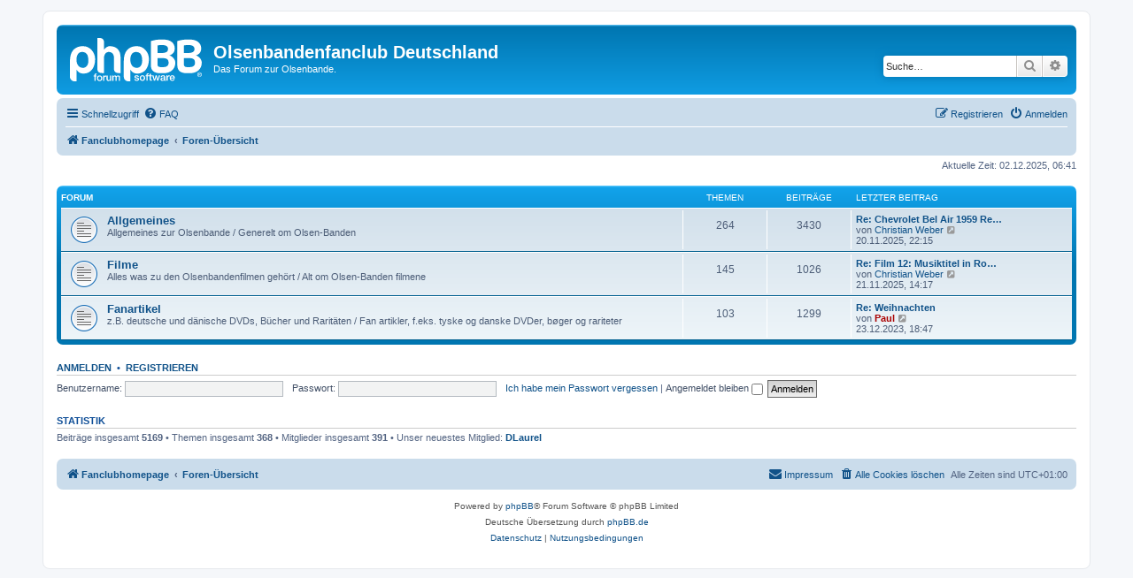

--- FILE ---
content_type: text/html; charset=UTF-8
request_url: https://www.olsenbandenfanclub.de/forum/index.php?sid=645ac0afe42698538ee278449f3a74c9
body_size: 3925
content:
<!DOCTYPE html>
<html dir="ltr" lang="de">
<head>
<meta charset="utf-8" />
<meta http-equiv="X-UA-Compatible" content="IE=edge">
<meta name="viewport" content="width=device-width, initial-scale=1" />

<title>Olsenbandenfanclub Deutschland - Foren-Übersicht</title>

	<link rel="alternate" type="application/atom+xml" title="Feed - Olsenbandenfanclub Deutschland" href="/forum/app.php/feed?sid=ea12a31af02fa3208caf74274bbd3fa9">			<link rel="alternate" type="application/atom+xml" title="Feed - Neue Themen" href="/forum/app.php/feed/topics?sid=ea12a31af02fa3208caf74274bbd3fa9">	<link rel="alternate" type="application/atom+xml" title="Feed - Aktive Themen" href="/forum/app.php/feed/topics_active?sid=ea12a31af02fa3208caf74274bbd3fa9">			
	<link rel="canonical" href="https://www.olsenbandenfanclub.de/forum/">

<!--
	phpBB style name: prosilver
	Based on style:   prosilver (this is the default phpBB3 style)
	Original author:  Tom Beddard ( http://www.subBlue.com/ )
	Modified by:
-->

<link href="./assets/css/font-awesome.min.css?assets_version=43" rel="stylesheet">
<link href="./styles/obfc32/theme/stylesheet.css?assets_version=43" rel="stylesheet">
<link href="./styles/obfc32/theme/de/stylesheet.css?assets_version=43" rel="stylesheet">




<!--[if lte IE 9]>
	<link href="./styles/obfc32/theme/tweaks.css?assets_version=43" rel="stylesheet">
<![endif]-->





</head>
<body id="phpbb" class="nojs notouch section-index ltr ">


<div id="wrap" class="wrap">
	<a id="top" class="top-anchor" accesskey="t"></a>
	<div id="page-header">
		<div class="headerbar" role="banner">
					<div class="inner">

			<div id="site-description" class="site-description">
		<a id="logo" class="logo" href="https://www.olsenbandenfanclub.de" title="Fanclubhomepage">
					<span class="site_logo"></span>
				</a>
				<h1>Olsenbandenfanclub Deutschland</h1>
				<p>Das Forum zur Olsenbande.</p>
				<p class="skiplink"><a href="#start_here">Zum Inhalt</a></p>
			</div>

									<div id="search-box" class="search-box search-header" role="search">
				<form action="./search.php?sid=ea12a31af02fa3208caf74274bbd3fa9" method="get" id="search">
				<fieldset>
					<input name="keywords" id="keywords" type="search" maxlength="128" title="Suche nach Wörtern" class="inputbox search tiny" size="20" value="" placeholder="Suche…" />
					<button class="button button-search" type="submit" title="Suche">
						<i class="icon fa-search fa-fw" aria-hidden="true"></i><span class="sr-only">Suche</span>
					</button>
					<a href="./search.php?sid=ea12a31af02fa3208caf74274bbd3fa9" class="button button-search-end" title="Erweiterte Suche">
						<i class="icon fa-cog fa-fw" aria-hidden="true"></i><span class="sr-only">Erweiterte Suche</span>
					</a>
					<input type="hidden" name="sid" value="ea12a31af02fa3208caf74274bbd3fa9" />

				</fieldset>
				</form>
			</div>
						
			</div>
					</div>
				<div class="navbar" role="navigation">
	<div class="inner">

	<ul id="nav-main" class="nav-main linklist" role="menubar">

		<li id="quick-links" class="quick-links dropdown-container responsive-menu" data-skip-responsive="true">
			<a href="#" class="dropdown-trigger">
				<i class="icon fa-bars fa-fw" aria-hidden="true"></i><span>Schnellzugriff</span>
			</a>
			<div class="dropdown">
				<div class="pointer"><div class="pointer-inner"></div></div>
				<ul class="dropdown-contents" role="menu">
					
											<li class="separator"></li>
																									<li>
								<a href="./search.php?search_id=unanswered&amp;sid=ea12a31af02fa3208caf74274bbd3fa9" role="menuitem">
									<i class="icon fa-file-o fa-fw icon-gray" aria-hidden="true"></i><span>Unbeantwortete Themen</span>
								</a>
							</li>
							<li>
								<a href="./search.php?search_id=active_topics&amp;sid=ea12a31af02fa3208caf74274bbd3fa9" role="menuitem">
									<i class="icon fa-file-o fa-fw icon-blue" aria-hidden="true"></i><span>Aktive Themen</span>
								</a>
							</li>
							<li class="separator"></li>
							<li>
								<a href="./search.php?sid=ea12a31af02fa3208caf74274bbd3fa9" role="menuitem">
									<i class="icon fa-search fa-fw" aria-hidden="true"></i><span>Suche</span>
								</a>
							</li>
					
										<li class="separator"></li>

									</ul>
			</div>
		</li>

				<li data-skip-responsive="true">
			<a href="/forum/app.php/help/faq?sid=ea12a31af02fa3208caf74274bbd3fa9" rel="help" title="Häufig gestellte Fragen" role="menuitem">
				<i class="icon fa-question-circle fa-fw" aria-hidden="true"></i><span>FAQ</span>
			</a>
		</li>
						
			<li class="rightside"  data-skip-responsive="true">
			<a href="./ucp.php?mode=login&amp;redirect=index.php&amp;sid=ea12a31af02fa3208caf74274bbd3fa9" title="Anmelden" accesskey="x" role="menuitem">
				<i class="icon fa-power-off fa-fw" aria-hidden="true"></i><span>Anmelden</span>
			</a>
		</li>
					<li class="rightside" data-skip-responsive="true">
				<a href="./ucp.php?mode=register&amp;sid=ea12a31af02fa3208caf74274bbd3fa9" role="menuitem">
					<i class="icon fa-pencil-square-o  fa-fw" aria-hidden="true"></i><span>Registrieren</span>
				</a>
			</li>
						</ul>

	<ul id="nav-breadcrumbs" class="nav-breadcrumbs linklist navlinks" role="menubar">
				
		
		<li class="breadcrumbs" itemscope itemtype="https://schema.org/BreadcrumbList">

							<span class="crumb" itemtype="https://schema.org/ListItem" itemprop="itemListElement" itemscope><a itemprop="item" href="https://www.olsenbandenfanclub.de" data-navbar-reference="home"><i class="icon fa-home fa-fw" aria-hidden="true"></i><span itemprop="name">Fanclubhomepage</span></a><meta itemprop="position" content="1" /></span>
			
							<span class="crumb" itemtype="https://schema.org/ListItem" itemprop="itemListElement" itemscope><a itemprop="item" href="./index.php?sid=ea12a31af02fa3208caf74274bbd3fa9" accesskey="h" data-navbar-reference="index"><span itemprop="name">Foren-Übersicht</span></a><meta itemprop="position" content="2" /></span>

			
					</li>

		
					<li class="rightside responsive-search">
				<a href="./search.php?sid=ea12a31af02fa3208caf74274bbd3fa9" title="Zeigt die erweiterten Suchoptionen an" role="menuitem">
					<i class="icon fa-search fa-fw" aria-hidden="true"></i><span class="sr-only">Suche</span>
				</a>
			</li>
			</ul>

	</div>
</div>
	</div>

	
	<a id="start_here" class="anchor"></a>
	<div id="page-body" class="page-body" role="main">
		
		
<p class="right responsive-center time">Aktuelle Zeit: 02.12.2025, 06:41</p>



	
				<div class="forabg">
			<div class="inner">
			<ul class="topiclist">
				<li class="header">
										<dl class="row-item">
						<dt><div class="list-inner">Forum</div></dt>
						<dd class="topics">Themen</dd>
						<dd class="posts">Beiträge</dd>
						<dd class="lastpost"><span>Letzter Beitrag</span></dd>
					</dl>
									</li>
			</ul>
			<ul class="topiclist forums">
		
					<li class="row">
						<dl class="row-item forum_read">
				<dt title="Keine ungelesenen Beiträge">
										<div class="list-inner">
													<!--
								<a class="feed-icon-forum" title="Feed - Allgemeines" href="/forum/app.php/feed/forum/4?sid=ea12a31af02fa3208caf74274bbd3fa9">
									<i class="icon fa-rss-square fa-fw icon-orange" aria-hidden="true"></i><span class="sr-only">Feed - Allgemeines</span>
								</a>
							-->
																		<a href="./viewforum.php?f=4&amp;sid=ea12a31af02fa3208caf74274bbd3fa9" class="forumtitle">Allgemeines</a>
						<br />Allgemeines zur Olsenbande / Generelt om Olsen-Banden												
												<div class="responsive-show" style="display: none;">
															Themen: <strong>264</strong>
													</div>
											</div>
				</dt>
									<dd class="topics">264 <dfn>Themen</dfn></dd>
					<dd class="posts">3430 <dfn>Beiträge</dfn></dd>
					<dd class="lastpost">
						<span>
																						<dfn>Letzter Beitrag</dfn>
																										<a href="./viewtopic.php?p=7390&amp;sid=ea12a31af02fa3208caf74274bbd3fa9#p7390" title="Re: Chevrolet Bel Air 1959 Requisite" class="lastsubject">Re: Chevrolet Bel Air 1959 Re…</a> <br />
																	von <a href="./memberlist.php?mode=viewprofile&amp;u=585&amp;sid=ea12a31af02fa3208caf74274bbd3fa9" class="username">Christian Weber</a>																	<a href="./viewtopic.php?p=7390&amp;sid=ea12a31af02fa3208caf74274bbd3fa9#p7390" title="Neuester Beitrag">
										<i class="icon fa-external-link-square fa-fw icon-lightgray icon-md" aria-hidden="true"></i><span class="sr-only">Neuester Beitrag</span>
									</a>
																<br /><time datetime="2025-11-20T21:15:07+00:00">20.11.2025, 22:15</time>
													</span>
					</dd>
							</dl>
					</li>
			
	
	
			
					<li class="row">
						<dl class="row-item forum_read">
				<dt title="Keine ungelesenen Beiträge">
										<div class="list-inner">
													<!--
								<a class="feed-icon-forum" title="Feed - Filme" href="/forum/app.php/feed/forum/5?sid=ea12a31af02fa3208caf74274bbd3fa9">
									<i class="icon fa-rss-square fa-fw icon-orange" aria-hidden="true"></i><span class="sr-only">Feed - Filme</span>
								</a>
							-->
																		<a href="./viewforum.php?f=5&amp;sid=ea12a31af02fa3208caf74274bbd3fa9" class="forumtitle">Filme</a>
						<br />Alles was zu den Olsenbandenfilmen gehört / Alt om Olsen-Banden filmene												
												<div class="responsive-show" style="display: none;">
															Themen: <strong>145</strong>
													</div>
											</div>
				</dt>
									<dd class="topics">145 <dfn>Themen</dfn></dd>
					<dd class="posts">1026 <dfn>Beiträge</dfn></dd>
					<dd class="lastpost">
						<span>
																						<dfn>Letzter Beitrag</dfn>
																										<a href="./viewtopic.php?p=7391&amp;sid=ea12a31af02fa3208caf74274bbd3fa9#p7391" title="Re: Film 12: Musiktitel in Rohrpostzentrale" class="lastsubject">Re: Film 12: Musiktitel in Ro…</a> <br />
																	von <a href="./memberlist.php?mode=viewprofile&amp;u=585&amp;sid=ea12a31af02fa3208caf74274bbd3fa9" class="username">Christian Weber</a>																	<a href="./viewtopic.php?p=7391&amp;sid=ea12a31af02fa3208caf74274bbd3fa9#p7391" title="Neuester Beitrag">
										<i class="icon fa-external-link-square fa-fw icon-lightgray icon-md" aria-hidden="true"></i><span class="sr-only">Neuester Beitrag</span>
									</a>
																<br /><time datetime="2025-11-21T13:17:56+00:00">21.11.2025, 14:17</time>
													</span>
					</dd>
							</dl>
					</li>
			
	
	
			
					<li class="row">
						<dl class="row-item forum_read">
				<dt title="Keine ungelesenen Beiträge">
										<div class="list-inner">
													<!--
								<a class="feed-icon-forum" title="Feed - Fanartikel" href="/forum/app.php/feed/forum/6?sid=ea12a31af02fa3208caf74274bbd3fa9">
									<i class="icon fa-rss-square fa-fw icon-orange" aria-hidden="true"></i><span class="sr-only">Feed - Fanartikel</span>
								</a>
							-->
																		<a href="./viewforum.php?f=6&amp;sid=ea12a31af02fa3208caf74274bbd3fa9" class="forumtitle">Fanartikel</a>
						<br />z.B. deutsche und dänische DVDs, Bücher und Raritäten / Fan artikler, f.eks. tyske og danske DVDer, bøger og rariteter												
												<div class="responsive-show" style="display: none;">
															Themen: <strong>103</strong>
													</div>
											</div>
				</dt>
									<dd class="topics">103 <dfn>Themen</dfn></dd>
					<dd class="posts">1299 <dfn>Beiträge</dfn></dd>
					<dd class="lastpost">
						<span>
																						<dfn>Letzter Beitrag</dfn>
																										<a href="./viewtopic.php?p=7159&amp;sid=ea12a31af02fa3208caf74274bbd3fa9#p7159" title="Re: Weihnachten" class="lastsubject">Re: Weihnachten</a> <br />
																	von <a href="./memberlist.php?mode=viewprofile&amp;u=2&amp;sid=ea12a31af02fa3208caf74274bbd3fa9" style="color: #AA0000;" class="username-coloured">Paul</a>																	<a href="./viewtopic.php?p=7159&amp;sid=ea12a31af02fa3208caf74274bbd3fa9#p7159" title="Neuester Beitrag">
										<i class="icon fa-external-link-square fa-fw icon-lightgray icon-md" aria-hidden="true"></i><span class="sr-only">Neuester Beitrag</span>
									</a>
																<br /><time datetime="2023-12-23T17:47:16+00:00">23.12.2023, 18:47</time>
													</span>
					</dd>
							</dl>
					</li>
			
				</ul>

			</div>
		</div>
		


	<form method="post" action="./ucp.php?mode=login&amp;sid=ea12a31af02fa3208caf74274bbd3fa9" class="headerspace">
	<h3><a href="./ucp.php?mode=login&amp;redirect=index.php&amp;sid=ea12a31af02fa3208caf74274bbd3fa9">Anmelden</a>&nbsp; &bull; &nbsp;<a href="./ucp.php?mode=register&amp;sid=ea12a31af02fa3208caf74274bbd3fa9">Registrieren</a></h3>
		<fieldset class="quick-login">
			<label for="username"><span>Benutzername:</span> <input type="text" tabindex="1" name="username" id="username" size="10" class="inputbox" title="Benutzername" autocomplete="username" /></label>
			<label for="password"><span>Passwort:</span> <input type="password" tabindex="2" name="password" id="password" size="10" class="inputbox" title="Passwort" autocomplete="current-password" /></label>
							<a href="/forum/app.php/user/forgot_password?sid=ea12a31af02fa3208caf74274bbd3fa9">Ich habe mein Passwort vergessen</a>
										<span class="responsive-hide">|</span> <label for="autologin">Angemeldet bleiben <input type="checkbox" tabindex="4" name="autologin" id="autologin" /></label>
						<input type="submit" tabindex="5" name="login" value="Anmelden" class="button2" />
			<input type="hidden" name="redirect" value="./index.php?sid=ea12a31af02fa3208caf74274bbd3fa9" />
<input type="hidden" name="creation_time" value="1764654102" />
<input type="hidden" name="form_token" value="a9960b37852aec7e37c2f837ef17fef76593e94e" />

			
		</fieldset>
	</form>





	<div class="stat-block statistics">
		<h3>Statistik</h3>
		<p>
						Beiträge insgesamt <strong>5169</strong> &bull; Themen insgesamt <strong>368</strong> &bull; Mitglieder insgesamt <strong>391</strong> &bull; Unser neuestes Mitglied: <strong><a href="./memberlist.php?mode=viewprofile&amp;u=1240&amp;sid=ea12a31af02fa3208caf74274bbd3fa9" class="username">DLaurel</a></strong>
					</p>
	</div>


			</div>


<div id="page-footer" class="page-footer" role="contentinfo">
	<div class="navbar" role="navigation">
        <div class="inner">

        <ul id="nav-footer" class="nav-footer linklist" role="menubar">
                <li class="breadcrumbs">
                                                        <span class="crumb"><a href="https://www.olsenbandenfanclub.de" data-navbar-reference="home"><i class="icon fa-home fa-fw" aria-hidden="true"></i><span>Fanclubhomepage</span></a></span>                                                                        <span class="crumb"><a href="./index.php?sid=ea12a31af02fa3208caf74274bbd3fa9" data-navbar-reference="index"><span>Foren-Übersicht</span></a></span>                                        </li>
                
                                <li class="rightside">Alle Zeiten sind <span title="UTC+1">UTC+01:00</span></li>
                                                        <li class="rightside">
                                <a href="/forum/app.php/user/delete_cookies?sid=ea12a31af02fa3208caf74274bbd3fa9" data-ajax="true" data-refresh="true" role="menuitem">
                                        <i class="icon fa-trash fa-fw" aria-hidden="true"></i><span>Alle Cookies löschen</span>
                                </a>
                        </li>
                                                                                        
                  <li class="rightside" data-last-responsive="true"><a href="https://www.olsenbandenfanclub.de/impressum/impressum.php" role="menuitem"><i class="icon fa-envelope fa-fw" aria-hidden="true"></i><span>Impressum</span></a>
                        </li>

                        </ul>

        </div>
</div>
	<div class="copyright">
				<p class="footer-row">
			<span class="footer-copyright">Powered by <a href="https://www.phpbb.com/">phpBB</a>&reg; Forum Software &copy; phpBB Limited</span>
		</p>
				<p class="footer-row">
			<span class="footer-copyright">Deutsche Übersetzung durch <a href="https://www.phpbb.de/">phpBB.de</a></span>
		</p>
						<p class="footer-row" role="menu">
			<a class="footer-link" href="./ucp.php?mode=privacy&amp;sid=ea12a31af02fa3208caf74274bbd3fa9" title="Datenschutz" role="menuitem">
				<span class="footer-link-text">Datenschutz</span>
			</a>
			|
			<a class="footer-link" href="./ucp.php?mode=terms&amp;sid=ea12a31af02fa3208caf74274bbd3fa9" title="Nutzungsbedingungen" role="menuitem">
				<span class="footer-link-text">Nutzungsbedingungen</span>
			</a>
		</p>
					</div>

	<div id="darkenwrapper" class="darkenwrapper" data-ajax-error-title="AJAX-Fehler" data-ajax-error-text="Bei der Verarbeitung deiner Anfrage ist ein Fehler aufgetreten." data-ajax-error-text-abort="Der Benutzer hat die Anfrage abgebrochen." data-ajax-error-text-timeout="Bei deiner Anfrage ist eine Zeitüberschreitung aufgetreten. Bitte versuche es erneut." data-ajax-error-text-parsererror="Bei deiner Anfrage ist etwas falsch gelaufen und der Server hat eine ungültige Antwort zurückgegeben.">
		<div id="darken" class="darken">&nbsp;</div>
	</div>

	<div id="phpbb_alert" class="phpbb_alert" data-l-err="Fehler" data-l-timeout-processing-req="Bei der Anfrage ist eine Zeitüberschreitung aufgetreten.">
		<a href="#" class="alert_close">
			<i class="icon fa-times-circle fa-fw" aria-hidden="true"></i>
		</a>
		<h3 class="alert_title">&nbsp;</h3><p class="alert_text"></p>
	</div>
	<div id="phpbb_confirm" class="phpbb_alert">
		<a href="#" class="alert_close">
			<i class="icon fa-times-circle fa-fw" aria-hidden="true"></i>
		</a>
		<div class="alert_text"></div>
	</div>
</div>

</div>

<div>
	<a id="bottom" class="anchor" accesskey="z"></a>
	</div>

<script src="./assets/javascript/jquery-3.7.1.min.js?assets_version=43"></script>
<script src="./assets/javascript/core.js?assets_version=43"></script>



<script src="./styles/prosilver/template/forum_fn.js?assets_version=43"></script>
<script src="./styles/prosilver/template/ajax.js?assets_version=43"></script>



</body>
</html>
